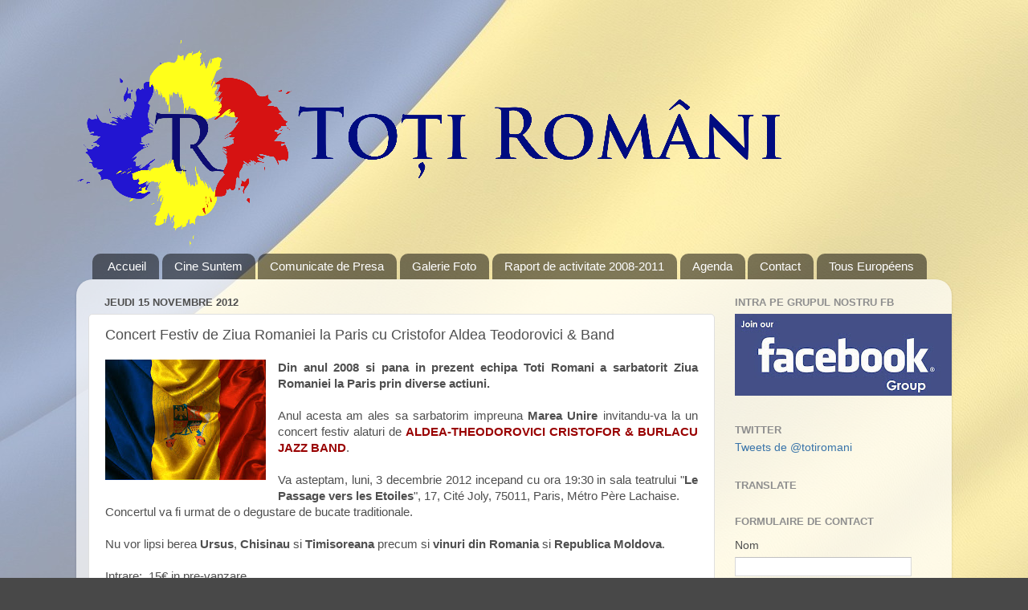

--- FILE ---
content_type: text/html; charset=UTF-8
request_url: http://www.totiromani.org/2012/11/concert-festiv-de-ziua-romaniei-la-paris.html
body_size: 16931
content:
<!DOCTYPE html>
<html class='v2' dir='ltr' xmlns='http://www.w3.org/1999/xhtml' xmlns:b='http://www.google.com/2005/gml/b' xmlns:data='http://www.google.com/2005/gml/data' xmlns:expr='http://www.google.com/2005/gml/expr'>
<head>
<link href='https://www.blogger.com/static/v1/widgets/335934321-css_bundle_v2.css' rel='stylesheet' type='text/css'/>
<!-- Place this tag in your head or just before your close body tag. -->
<script src='https://apis.google.com/js/plusone.js' type='text/javascript'></script>
<meta content='width=1100' name='viewport'/>
<meta content='text/html; charset=UTF-8' http-equiv='Content-Type'/>
<meta content='blogger' name='generator'/>
<link href='http://www.totiromani.org/favicon.ico' rel='icon' type='image/x-icon'/>
<link href='http://www.totiromani.org/2012/11/concert-festiv-de-ziua-romaniei-la-paris.html' rel='canonical'/>
<link rel="alternate" type="application/atom+xml" title="Asociația TOȚI ROMÂNI - Atom" href="http://www.totiromani.org/feeds/posts/default" />
<link rel="alternate" type="application/rss+xml" title="Asociația TOȚI ROMÂNI - RSS" href="http://www.totiromani.org/feeds/posts/default?alt=rss" />
<link rel="service.post" type="application/atom+xml" title="Asociația TOȚI ROMÂNI - Atom" href="https://www.blogger.com/feeds/1554104220711976419/posts/default" />

<link rel="alternate" type="application/atom+xml" title="Asociația TOȚI ROMÂNI - Atom" href="http://www.totiromani.org/feeds/5852851970008262210/comments/default" />
<!--Can't find substitution for tag [blog.ieCssRetrofitLinks]-->
<link href='https://blogger.googleusercontent.com/img/b/R29vZ2xl/AVvXsEjU5mZzCCSi7GqTWgRjru8nw8KGycPtbMQfe3M3JzTCnT9ACOag5cMGNpRV6fUjM5pu1Pz3bY-yUsCA_F6woCr2FVbUtWZj-k8-CXwwY5wVhWJVPWPZuikfuwgamTQzjufA47_TK0mySUrN/s200/Romania_Flag_by_korn3l.jpg' rel='image_src'/>
<meta content='http://www.totiromani.org/2012/11/concert-festiv-de-ziua-romaniei-la-paris.html' property='og:url'/>
<meta content='Concert Festiv de Ziua Romaniei la Paris cu Cristofor Aldea Teodorovici &amp; Band' property='og:title'/>
<meta content='    Din anul 2008 si pana in prezent echipa Toti Romani a sarbatorit Ziua Romaniei la Paris prin diverse actiuni.     Anul acesta am ales sa...' property='og:description'/>
<meta content='https://blogger.googleusercontent.com/img/b/R29vZ2xl/AVvXsEjU5mZzCCSi7GqTWgRjru8nw8KGycPtbMQfe3M3JzTCnT9ACOag5cMGNpRV6fUjM5pu1Pz3bY-yUsCA_F6woCr2FVbUtWZj-k8-CXwwY5wVhWJVPWPZuikfuwgamTQzjufA47_TK0mySUrN/w1200-h630-p-k-no-nu/Romania_Flag_by_korn3l.jpg' property='og:image'/>
<title>Asociația TOȚI ROMÂNI: Concert Festiv de Ziua Romaniei la Paris cu Cristofor Aldea Teodorovici & Band</title>
<style id='page-skin-1' type='text/css'><!--
/*-----------------------------------------------
Blogger Template Style
Name:     Picture Window
Designer: Blogger
URL:      www.blogger.com
----------------------------------------------- */
/* Content
----------------------------------------------- */
body {
font: normal normal 15px Arial, Tahoma, Helvetica, FreeSans, sans-serif;
color: #4f4f4f;
background: #484848 url(http://1.bp.blogspot.com/-FpProjaF6DY/UUet42JwBuI/AAAAAAAAIXI/_p_sr-ATg4o/s0/back.jpg) repeat fixed top left;
}
html body .region-inner {
min-width: 0;
max-width: 100%;
width: auto;
}
.content-outer {
font-size: 90%;
}
a:link {
text-decoration:none;
color: #3873a9;
}
a:visited {
text-decoration:none;
color: #6da0ce;
}
a:hover {
text-decoration:underline;
color: #3db3ff;
}
.content-outer {
background: transparent none repeat scroll top left;
-moz-border-radius: 0;
-webkit-border-radius: 0;
-goog-ms-border-radius: 0;
border-radius: 0;
-moz-box-shadow: 0 0 0 rgba(0, 0, 0, .15);
-webkit-box-shadow: 0 0 0 rgba(0, 0, 0, .15);
-goog-ms-box-shadow: 0 0 0 rgba(0, 0, 0, .15);
box-shadow: 0 0 0 rgba(0, 0, 0, .15);
margin: 20px auto;
}
.content-inner {
padding: 0;
}
/* Header
----------------------------------------------- */
.header-outer {
background: transparent none repeat-x scroll top left;
_background-image: none;
color: #ffffff;
-moz-border-radius: 0;
-webkit-border-radius: 0;
-goog-ms-border-radius: 0;
border-radius: 0;
}
.Header img, .Header #header-inner {
-moz-border-radius: 0;
-webkit-border-radius: 0;
-goog-ms-border-radius: 0;
border-radius: 0;
}
.header-inner .Header .titlewrapper,
.header-inner .Header .descriptionwrapper {
padding-left: 0;
padding-right: 0;
}
.Header h1 {
font: normal normal 36px Arial, Tahoma, Helvetica, FreeSans, sans-serif;
text-shadow: 1px 1px 3px rgba(0, 0, 0, 0.3);
}
.Header h1 a {
color: #ffffff;
}
.Header .description {
font-size: 130%;
}
/* Tabs
----------------------------------------------- */
.tabs-inner {
margin: .5em 20px 0;
padding: 0;
}
.tabs-inner .section {
margin: 0;
}
.tabs-inner .widget ul {
padding: 0;
background: transparent none repeat scroll bottom;
-moz-border-radius: 0;
-webkit-border-radius: 0;
-goog-ms-border-radius: 0;
border-radius: 0;
}
.tabs-inner .widget li {
border: none;
}
.tabs-inner .widget li a {
display: inline-block;
padding: .5em 1em;
margin-right: .25em;
color: #ffffff;
font: normal normal 15px Arial, Tahoma, Helvetica, FreeSans, sans-serif;
-moz-border-radius: 10px 10px 0 0;
-webkit-border-top-left-radius: 10px;
-webkit-border-top-right-radius: 10px;
-goog-ms-border-radius: 10px 10px 0 0;
border-radius: 10px 10px 0 0;
background: transparent url(//www.blogblog.com/1kt/transparent/black50.png) repeat scroll top left;
border-right: 1px solid transparent;
}
.tabs-inner .widget li:first-child a {
padding-left: 1.25em;
-moz-border-radius-topleft: 10px;
-moz-border-radius-bottomleft: 0;
-webkit-border-top-left-radius: 10px;
-webkit-border-bottom-left-radius: 0;
-goog-ms-border-top-left-radius: 10px;
-goog-ms-border-bottom-left-radius: 0;
border-top-left-radius: 10px;
border-bottom-left-radius: 0;
}
.tabs-inner .widget li.selected a,
.tabs-inner .widget li a:hover {
position: relative;
z-index: 1;
background: transparent url(//www.blogblog.com/1kt/transparent/white80.png) repeat scroll bottom;
color: #336699;
-moz-box-shadow: 0 0 3px rgba(0, 0, 0, .15);
-webkit-box-shadow: 0 0 3px rgba(0, 0, 0, .15);
-goog-ms-box-shadow: 0 0 3px rgba(0, 0, 0, .15);
box-shadow: 0 0 3px rgba(0, 0, 0, .15);
}
/* Headings
----------------------------------------------- */
h2 {
font: bold normal 13px Arial, Tahoma, Helvetica, FreeSans, sans-serif;
text-transform: uppercase;
color: #8e8e8e;
margin: .5em 0;
}
/* Main
----------------------------------------------- */
.main-outer {
background: transparent url(//www.blogblog.com/1kt/transparent/white80.png) repeat scroll top left;
-moz-border-radius: 20px 20px 0 0;
-webkit-border-top-left-radius: 20px;
-webkit-border-top-right-radius: 20px;
-webkit-border-bottom-left-radius: 0;
-webkit-border-bottom-right-radius: 0;
-goog-ms-border-radius: 20px 20px 0 0;
border-radius: 20px 20px 0 0;
-moz-box-shadow: 0 1px 3px rgba(0, 0, 0, .15);
-webkit-box-shadow: 0 1px 3px rgba(0, 0, 0, .15);
-goog-ms-box-shadow: 0 1px 3px rgba(0, 0, 0, .15);
box-shadow: 0 1px 3px rgba(0, 0, 0, .15);
}
.main-inner {
padding: 15px 20px 20px;
}
.main-inner .column-center-inner {
padding: 0 0;
}
.main-inner .column-left-inner {
padding-left: 0;
}
.main-inner .column-right-inner {
padding-right: 0;
}
/* Posts
----------------------------------------------- */
h3.post-title {
margin: 0;
font: normal normal 18px Arial, Tahoma, Helvetica, FreeSans, sans-serif;
}
.comments h4 {
margin: 1em 0 0;
font: normal normal 18px Arial, Tahoma, Helvetica, FreeSans, sans-serif;
}
.date-header span {
color: #4f4f4f;
}
.post-outer {
background-color: #ffffff;
border: solid 1px #dfdfdf;
-moz-border-radius: 5px;
-webkit-border-radius: 5px;
border-radius: 5px;
-goog-ms-border-radius: 5px;
padding: 15px 20px;
margin: 0 -20px 20px;
}
.post-body {
line-height: 1.4;
font-size: 110%;
position: relative;
}
.post-header {
margin: 0 0 1.5em;
color: #9e9e9e;
line-height: 1.6;
}
.post-footer {
margin: .5em 0 0;
color: #9e9e9e;
line-height: 1.6;
}
#blog-pager {
font-size: 140%
}
#comments .comment-author {
padding-top: 1.5em;
border-top: dashed 1px #ccc;
border-top: dashed 1px rgba(128, 128, 128, .5);
background-position: 0 1.5em;
}
#comments .comment-author:first-child {
padding-top: 0;
border-top: none;
}
.avatar-image-container {
margin: .2em 0 0;
}
/* Comments
----------------------------------------------- */
.comments .comments-content .icon.blog-author {
background-repeat: no-repeat;
background-image: url([data-uri]);
}
.comments .comments-content .loadmore a {
border-top: 1px solid #3db3ff;
border-bottom: 1px solid #3db3ff;
}
.comments .continue {
border-top: 2px solid #3db3ff;
}
/* Widgets
----------------------------------------------- */
.widget ul, .widget #ArchiveList ul.flat {
padding: 0;
list-style: none;
}
.widget ul li, .widget #ArchiveList ul.flat li {
border-top: dashed 1px #ccc;
border-top: dashed 1px rgba(128, 128, 128, .5);
}
.widget ul li:first-child, .widget #ArchiveList ul.flat li:first-child {
border-top: none;
}
.widget .post-body ul {
list-style: disc;
}
.widget .post-body ul li {
border: none;
}
/* Footer
----------------------------------------------- */
.footer-outer {
color:#cecece;
background: transparent url(//www.blogblog.com/1kt/transparent/black50.png) repeat scroll top left;
-moz-border-radius: 0 0 20px 20px;
-webkit-border-top-left-radius: 0;
-webkit-border-top-right-radius: 0;
-webkit-border-bottom-left-radius: 20px;
-webkit-border-bottom-right-radius: 20px;
-goog-ms-border-radius: 0 0 20px 20px;
border-radius: 0 0 20px 20px;
-moz-box-shadow: 0 1px 3px rgba(0, 0, 0, .15);
-webkit-box-shadow: 0 1px 3px rgba(0, 0, 0, .15);
-goog-ms-box-shadow: 0 1px 3px rgba(0, 0, 0, .15);
box-shadow: 0 1px 3px rgba(0, 0, 0, .15);
}
.footer-inner {
padding: 10px 20px 20px;
}
.footer-outer a {
color: #9ed0ee;
}
.footer-outer a:visited {
color: #7db1ee;
}
.footer-outer a:hover {
color: #3db3ff;
}
.footer-outer .widget h2 {
color: #aeaeae;
}
/* Mobile
----------------------------------------------- */
html body.mobile {
height: auto;
}
html body.mobile {
min-height: 480px;
background-size: 100% auto;
}
.mobile .body-fauxcolumn-outer {
background: transparent none repeat scroll top left;
}
html .mobile .mobile-date-outer, html .mobile .blog-pager {
border-bottom: none;
background: transparent url(//www.blogblog.com/1kt/transparent/white80.png) repeat scroll top left;
margin-bottom: 10px;
}
.mobile .date-outer {
background: transparent url(//www.blogblog.com/1kt/transparent/white80.png) repeat scroll top left;
}
.mobile .header-outer, .mobile .main-outer,
.mobile .post-outer, .mobile .footer-outer {
-moz-border-radius: 0;
-webkit-border-radius: 0;
-goog-ms-border-radius: 0;
border-radius: 0;
}
.mobile .content-outer,
.mobile .main-outer,
.mobile .post-outer {
background: inherit;
border: none;
}
.mobile .content-outer {
font-size: 100%;
}
.mobile-link-button {
background-color: #3873a9;
}
.mobile-link-button a:link, .mobile-link-button a:visited {
color: #ffffff;
}
.mobile-index-contents {
color: #4f4f4f;
}
.mobile .tabs-inner .PageList .widget-content {
background: transparent url(//www.blogblog.com/1kt/transparent/white80.png) repeat scroll bottom;
color: #336699;
}
.mobile .tabs-inner .PageList .widget-content .pagelist-arrow {
border-left: 1px solid transparent;
}

--></style>
<style id='template-skin-1' type='text/css'><!--
body {
min-width: 1090px;
}
.content-outer, .content-fauxcolumn-outer, .region-inner {
min-width: 1090px;
max-width: 1090px;
_width: 1090px;
}
.main-inner .columns {
padding-left: 0px;
padding-right: 280px;
}
.main-inner .fauxcolumn-center-outer {
left: 0px;
right: 280px;
/* IE6 does not respect left and right together */
_width: expression(this.parentNode.offsetWidth -
parseInt("0px") -
parseInt("280px") + 'px');
}
.main-inner .fauxcolumn-left-outer {
width: 0px;
}
.main-inner .fauxcolumn-right-outer {
width: 280px;
}
.main-inner .column-left-outer {
width: 0px;
right: 100%;
margin-left: -0px;
}
.main-inner .column-right-outer {
width: 280px;
margin-right: -280px;
}
#layout {
min-width: 0;
}
#layout .content-outer {
min-width: 0;
width: 800px;
}
#layout .region-inner {
min-width: 0;
width: auto;
}
--></style>
<link href='https://www.blogger.com/dyn-css/authorization.css?targetBlogID=1554104220711976419&amp;zx=7a395e68-0fdc-4a99-8101-736cefef6441' media='none' onload='if(media!=&#39;all&#39;)media=&#39;all&#39;' rel='stylesheet'/><noscript><link href='https://www.blogger.com/dyn-css/authorization.css?targetBlogID=1554104220711976419&amp;zx=7a395e68-0fdc-4a99-8101-736cefef6441' rel='stylesheet'/></noscript>
<meta name='google-adsense-platform-account' content='ca-host-pub-1556223355139109'/>
<meta name='google-adsense-platform-domain' content='blogspot.com'/>

</head>
<body class='loading variant-open'>
<div class='navbar no-items section' id='navbar'>
</div>
<div class='body-fauxcolumns'>
<div class='fauxcolumn-outer body-fauxcolumn-outer'>
<div class='cap-top'>
<div class='cap-left'></div>
<div class='cap-right'></div>
</div>
<div class='fauxborder-left'>
<div class='fauxborder-right'></div>
<div class='fauxcolumn-inner'>
</div>
</div>
<div class='cap-bottom'>
<div class='cap-left'></div>
<div class='cap-right'></div>
</div>
</div>
</div>
<div class='content'>
<div class='content-fauxcolumns'>
<div class='fauxcolumn-outer content-fauxcolumn-outer'>
<div class='cap-top'>
<div class='cap-left'></div>
<div class='cap-right'></div>
</div>
<div class='fauxborder-left'>
<div class='fauxborder-right'></div>
<div class='fauxcolumn-inner'>
</div>
</div>
<div class='cap-bottom'>
<div class='cap-left'></div>
<div class='cap-right'></div>
</div>
</div>
</div>
<div class='content-outer'>
<div class='content-cap-top cap-top'>
<div class='cap-left'></div>
<div class='cap-right'></div>
</div>
<div class='fauxborder-left content-fauxborder-left'>
<div class='fauxborder-right content-fauxborder-right'></div>
<div class='content-inner'>
<header>
<div class='header-outer'>
<div class='header-cap-top cap-top'>
<div class='cap-left'></div>
<div class='cap-right'></div>
</div>
<div class='fauxborder-left header-fauxborder-left'>
<div class='fauxborder-right header-fauxborder-right'></div>
<div class='region-inner header-inner'>
<div class='header section' id='header'><div class='widget Header' data-version='1' id='Header1'>
<div id='header-inner'>
<a href='http://www.totiromani.org/' style='display: block'>
<img alt='Asociația TOȚI ROMÂNI' height='259px; ' id='Header1_headerimg' src='https://blogger.googleusercontent.com/img/b/R29vZ2xl/AVvXsEg044Ox3sicj5j8kHaqnAzPkEOBH3iqrEjAPq9_kdbln74zvXQDWxs1Xlh-1UliHETNgMLqkTplNRurg3NfJnKyAFHFJGlskxePgMTb-P9F_IvZW5plb3x7vZBnwBDbTZp8oCjFVkKMo-M/s1600/tr_orizontal.png' style='display: block' width='878px; '/>
</a>
</div>
</div></div>
</div>
</div>
<div class='header-cap-bottom cap-bottom'>
<div class='cap-left'></div>
<div class='cap-right'></div>
</div>
</div>
</header>
<div class='tabs-outer'>
<div class='tabs-cap-top cap-top'>
<div class='cap-left'></div>
<div class='cap-right'></div>
</div>
<div class='fauxborder-left tabs-fauxborder-left'>
<div class='fauxborder-right tabs-fauxborder-right'></div>
<div class='region-inner tabs-inner'>
<div class='tabs section' id='crosscol'><div class='widget PageList' data-version='1' id='PageList1'>
<h2>Pages</h2>
<div class='widget-content'>
<ul>
<li>
<a href='http://www.totiromani.org/'>Accueil</a>
</li>
<li>
<a href='http://www.totiromani.org/p/cine-suntem.html'>Cine Suntem</a>
</li>
<li>
<a href='http://www.totiromani.org/p/comunicate-de-presa.html'>Comunicate de Presa</a>
</li>
<li>
<a href='http://www.totiromani.org/p/galerie-foto.html'>Galerie Foto</a>
</li>
<li>
<a href='https://docs.google.com/document/pub?id=1CnhZAEhrtehqM4lApgHAm29fPb9TnTILHYXrTJfItHY'>Raport de activitate 2008-2011</a>
</li>
<li>
<a href='http://www.totiromani.org/p/agenda.html'>Agenda</a>
</li>
<li>
<a href='http://www.totiromani.org/p/contact.html'>Contact</a>
</li>
<li>
<a href='http://www.totiromani.org/p/tous-europeens.html'>Tous Européens</a>
</li>
</ul>
<div class='clear'></div>
</div>
</div></div>
<div class='tabs no-items section' id='crosscol-overflow'></div>
</div>
</div>
<div class='tabs-cap-bottom cap-bottom'>
<div class='cap-left'></div>
<div class='cap-right'></div>
</div>
</div>
<div class='main-outer'>
<div class='main-cap-top cap-top'>
<div class='cap-left'></div>
<div class='cap-right'></div>
</div>
<div class='fauxborder-left main-fauxborder-left'>
<div class='fauxborder-right main-fauxborder-right'></div>
<div class='region-inner main-inner'>
<div class='columns fauxcolumns'>
<div class='fauxcolumn-outer fauxcolumn-center-outer'>
<div class='cap-top'>
<div class='cap-left'></div>
<div class='cap-right'></div>
</div>
<div class='fauxborder-left'>
<div class='fauxborder-right'></div>
<div class='fauxcolumn-inner'>
</div>
</div>
<div class='cap-bottom'>
<div class='cap-left'></div>
<div class='cap-right'></div>
</div>
</div>
<div class='fauxcolumn-outer fauxcolumn-left-outer'>
<div class='cap-top'>
<div class='cap-left'></div>
<div class='cap-right'></div>
</div>
<div class='fauxborder-left'>
<div class='fauxborder-right'></div>
<div class='fauxcolumn-inner'>
</div>
</div>
<div class='cap-bottom'>
<div class='cap-left'></div>
<div class='cap-right'></div>
</div>
</div>
<div class='fauxcolumn-outer fauxcolumn-right-outer'>
<div class='cap-top'>
<div class='cap-left'></div>
<div class='cap-right'></div>
</div>
<div class='fauxborder-left'>
<div class='fauxborder-right'></div>
<div class='fauxcolumn-inner'>
</div>
</div>
<div class='cap-bottom'>
<div class='cap-left'></div>
<div class='cap-right'></div>
</div>
</div>
<!-- corrects IE6 width calculation -->
<div class='columns-inner'>
<div class='column-center-outer'>
<div class='column-center-inner'>
<div class='main section' id='main'><div class='widget Blog' data-version='1' id='Blog1'>
<div class='blog-posts hfeed'>

          <div class="date-outer">
        
<h2 class='date-header'><span>jeudi 15 novembre 2012</span></h2>

          <div class="date-posts">
        
<div class='post-outer'>
<div class='post hentry' itemprop='blogPost' itemscope='itemscope' itemtype='http://schema.org/BlogPosting'>
<meta content='https://blogger.googleusercontent.com/img/b/R29vZ2xl/AVvXsEjU5mZzCCSi7GqTWgRjru8nw8KGycPtbMQfe3M3JzTCnT9ACOag5cMGNpRV6fUjM5pu1Pz3bY-yUsCA_F6woCr2FVbUtWZj-k8-CXwwY5wVhWJVPWPZuikfuwgamTQzjufA47_TK0mySUrN/s200/Romania_Flag_by_korn3l.jpg' itemprop='image_url'/>
<meta content='1554104220711976419' itemprop='blogId'/>
<meta content='5852851970008262210' itemprop='postId'/>
<a name='5852851970008262210'></a>
<h3 class='post-title entry-title' itemprop='name'>
Concert Festiv de Ziua Romaniei la Paris cu Cristofor Aldea Teodorovici & Band
</h3>
<div class='post-header'>
<div class='post-header-line-1'></div>
</div>
<div class='post-body entry-content' id='post-body-5852851970008262210' itemprop='description articleBody'>
<div dir="ltr" style="text-align: left;" trbidi="on">
<div class="separator" style="clear: both; text-align: center;">
<a href="https://blogger.googleusercontent.com/img/b/R29vZ2xl/AVvXsEjU5mZzCCSi7GqTWgRjru8nw8KGycPtbMQfe3M3JzTCnT9ACOag5cMGNpRV6fUjM5pu1Pz3bY-yUsCA_F6woCr2FVbUtWZj-k8-CXwwY5wVhWJVPWPZuikfuwgamTQzjufA47_TK0mySUrN/s1600/Romania_Flag_by_korn3l.jpg" imageanchor="1" style="clear: left; float: left; margin-bottom: 1em; margin-right: 1em;"><img border="0" height="150" src="https://blogger.googleusercontent.com/img/b/R29vZ2xl/AVvXsEjU5mZzCCSi7GqTWgRjru8nw8KGycPtbMQfe3M3JzTCnT9ACOag5cMGNpRV6fUjM5pu1Pz3bY-yUsCA_F6woCr2FVbUtWZj-k8-CXwwY5wVhWJVPWPZuikfuwgamTQzjufA47_TK0mySUrN/s200/Romania_Flag_by_korn3l.jpg" width="200" /></a></div>
<div style="text-align: justify;">
<b>Din anul 2008 si pana in prezent echipa Toti Romani a sarbatorit Ziua Romaniei la Paris prin diverse actiuni.</b></div>
<div style="text-align: justify;">
<br /></div>
<div style="text-align: justify;">
Anul acesta am ales sa sarbatorim impreuna <b>Marea Unire</b> invitandu-va la un concert festiv alaturi de <b><a href="http://youtu.be/U0nB02OyGK0" target="_blank"><span style="color: #990000;">ALDEA-THEODOROVICI CRISTOFOR &amp; BURLACU JAZZ BAND</span></a></b>.<br />
<br />
Va asteptam, luni, 3 decembrie 2012 incepand cu ora 19:30 in sala&nbsp;teatrului "<b>Le Passage vers les Etoiles</b>", 17, Cité Joly, 75011, Paris, Métro&nbsp;Père Lachaise.</div>
<div style="text-align: justify;">
Concertul va fi urmat de o degustare de bucate traditionale.</div>
<div style="text-align: justify;">
<br /></div>
<div style="text-align: justify;">
Nu vor lipsi berea&nbsp;<b>Ursus</b>, <b>Chisinau</b> si <b>Timisoreana</b> precum si <b>vinuri din Romania </b>si<b> Republica Moldova</b>.</div>
<div>
<br /></div>
<div>
Intrare: &nbsp;15&#8364; in pre-vanzare</div>
<div>
&nbsp; &nbsp; &nbsp; &nbsp; &nbsp; &nbsp; &nbsp;20&#8364; pe loc</div>
<div>
<i><br /></i></div>
<div>
<i><span style="color: #cc0000;"><u><b>Informatii suplimentare si rezervari:</b></u></span></i></div>
<div>
<i><span style="color: #cc0000;"><u><b><br /></b></u></span></i></div>
<div>
<i><span style="color: #cc0000;"><b><u>Telefon:</u></b></span></i></div>
<div>
<ul>
<li><i><b><span style="color: #cc0000;">06.72.90.90.12 - Violeta</span></b></i></li>
<li><i><b><span style="color: #cc0000;">06.60.76.43.59 - Mihai</span></b></i></li>
</ul>
<span style="color: #cc0000;"><b><i><u>E-mail:</u></i></b></span></div>
<div>
<ul>
<li><span style="color: #cc0000;"><b><i><b style="color: black;"><span style="color: #cc0000;">totiromani@gmail.com</span></b></i></b></span></li>
</ul>
<div>
<span style="color: #cc0000;"><b><i><u>Parteneri:</u></i></b></span><br />
<br />
<ul>
<li><span style="color: #cc0000;"><b><i>Situl de anunturi online&nbsp;<a href="http://franta.md/">Franta.MD</a></i></b></span></li>
<li><span style="color: #cc0000;"><b><i>Magazinul <a href="http://moldovamarket.fr/" target="_blank">Moldova Market</a></i></b></span></li>
<li><span style="color: #cc0000;"><b><i>Restaurantul "<a href="https://plus.google.com/112405501765166035281" target="_blank">La Ferme de Malicorne</a>" </i></b></span></li>
</ul>
<br />
<span style="color: #cc0000;"><b><i><u>Parteneri asociativi:</u></i></b></span></div>
<div>
<ul>
<li><span style="color: #cc0000;"><b><i><a href="http://connexions-moldavie.eu/" target="_blank">Connexions Moldavie</a></i></b></span></li>
<li><span style="color: #cc0000;"><b><b><i><a href="http://www.lsrs.ro/" target="_blank">Liga Studentilor Romani din Strainatate</a>&nbsp;</i></b></b></span></li>
<li><span style="color: #cc0000;"><b><i><a href="http://www.jeunesmoldavesenfrance.com/" target="_blank">Jeunes Moldaves Paris</a></i></b></span></li>
<li><span style="color: #cc0000;"><b><a href="http://atelierdesames.com/" target="_blank"><i>Atelier des âmes</i></a></b></span></li>
<li><span style="color: #cc0000;"><b><i>A.D.E.R.F.</i></b></span></li>
</ul>
<span style="background-color: white; color: #333333; font-family: Arial, Tahoma, Helvetica, FreeSans, sans-serif; font-size: 15px; line-height: 20px;">NB:</span><br />
<div style="background-color: white; color: #333333; font-family: Arial, Tahoma, Helvetica, FreeSans, sans-serif; line-height: 20px;">
<span style="font-size: x-small;">*Acest eveniment este un eveniment asociativ non-profit si non-electoral organizat in baza de voluntariat de catre Asociatia&nbsp;<b>Toti Romani.</b></span></div>
<ul>
</ul>
</div>
<div>
Alaturat puteti vedea cateva fotografii de la petrecerea de Ziua Romaniei de anul trecut 2011.</div>
</div>
<div>
<div style="text-align: center;">
<br /></div>
</div>
<div>
<div style="text-align: center;">
<br /></div>
</div>
<div style="text-align: center;">
<embed flashvars="host=picasaweb.google.com&amp;hl=ro&amp;feat=flashalbum&amp;RGB=0x000000&amp;feed=https%3A%2F%2Fpicasaweb.google.com%2Fdata%2Ffeed%2Fapi%2Fuser%2F110763231657264093354%2Falbumid%2F5683319032593906609%3Falt%3Drss%26kind%3Dphoto%26hl%3Dro" height="400" pluginspage="http://www.macromedia.com/go/getflashplayer" src="https://picasaweb.google.com/s/c/bin/slideshow.swf" type="application/x-shockwave-flash" width="600"></embed>

<br />
<div>
<div style="text-align: center;">
<br /></div>
<b>sau
</b>
<br />
<div>
<div style="text-align: center;">
<br /></div>
<embed flashvars="host=picasaweb.google.com&amp;hl=ro&amp;feat=flashalbum&amp;RGB=0x000000&amp;feed=https%3A%2F%2Fpicasaweb.google.com%2Fdata%2Ffeed%2Fapi%2Fuser%2F110763231657264093354%2Falbumid%2F5681866045505340673%3Falt%3Drss%26kind%3Dphoto%26hl%3Dro" height="400" pluginspage="http://www.macromedia.com/go/getflashplayer" src="https://picasaweb.google.com/s/c/bin/slideshow.swf" type="application/x-shockwave-flash" width="600"></embed></div>
</div>
</div>
<br /></div>
<div style='clear: both;'></div>
</div>
<div class='post-footer'>
<div class='post-footer-line post-footer-line-1'><span class='post-author vcard'>
Publié par
<span class='fn' itemprop='author' itemscope='itemscope' itemtype='http://schema.org/Person'>
<span itemprop='name'>Valentin Mazarescu</span>
</span>
</span>
<span class='post-timestamp'>
à
<meta content='http://www.totiromani.org/2012/11/concert-festiv-de-ziua-romaniei-la-paris.html' itemprop='url'/>
<a class='timestamp-link' href='http://www.totiromani.org/2012/11/concert-festiv-de-ziua-romaniei-la-paris.html' rel='bookmark' title='permanent link'><abbr class='published' itemprop='datePublished' title='2012-11-15T17:59:00-08:00'>17:59</abbr></a>
</span>
<span class='post-comment-link'>
</span>
<span class='post-icons'>
<span class='item-control blog-admin pid-1065102195'>
<a href='https://www.blogger.com/post-edit.g?blogID=1554104220711976419&postID=5852851970008262210&from=pencil' title='Modifier l&#39;article'>
<img alt='' class='icon-action' height='18' src='https://resources.blogblog.com/img/icon18_edit_allbkg.gif' width='18'/>
</a>
</span>
</span>
<div class='post-share-buttons goog-inline-block'>
<a class='goog-inline-block share-button sb-email' href='https://www.blogger.com/share-post.g?blogID=1554104220711976419&postID=5852851970008262210&target=email' target='_blank' title='Envoyer par e-mail'><span class='share-button-link-text'>Envoyer par e-mail</span></a><a class='goog-inline-block share-button sb-blog' href='https://www.blogger.com/share-post.g?blogID=1554104220711976419&postID=5852851970008262210&target=blog' onclick='window.open(this.href, "_blank", "height=270,width=475"); return false;' target='_blank' title='BlogThis!'><span class='share-button-link-text'>BlogThis!</span></a><a class='goog-inline-block share-button sb-twitter' href='https://www.blogger.com/share-post.g?blogID=1554104220711976419&postID=5852851970008262210&target=twitter' target='_blank' title='Partager sur X'><span class='share-button-link-text'>Partager sur X</span></a><a class='goog-inline-block share-button sb-facebook' href='https://www.blogger.com/share-post.g?blogID=1554104220711976419&postID=5852851970008262210&target=facebook' onclick='window.open(this.href, "_blank", "height=430,width=640"); return false;' target='_blank' title='Partager sur Facebook'><span class='share-button-link-text'>Partager sur Facebook</span></a><a class='goog-inline-block share-button sb-pinterest' href='https://www.blogger.com/share-post.g?blogID=1554104220711976419&postID=5852851970008262210&target=pinterest' target='_blank' title='Partager sur Pinterest'><span class='share-button-link-text'>Partager sur Pinterest</span></a>
</div>
</div>
<div class='post-footer-line post-footer-line-2'><span class='post-labels'>
Libellés :
<a href='http://www.totiromani.org/search/label/1%20Decembrie' rel='tag'>1 Decembrie</a>,
<a href='http://www.totiromani.org/search/label/2012' rel='tag'>2012</a>,
<a href='http://www.totiromani.org/search/label/concert' rel='tag'>concert</a>,
<a href='http://www.totiromani.org/search/label/Cristofor%20Aldea-Teodorovici' rel='tag'>Cristofor Aldea-Teodorovici</a>,
<a href='http://www.totiromani.org/search/label/eveniment' rel='tag'>eveniment</a>,
<a href='http://www.totiromani.org/search/label/jazz' rel='tag'>jazz</a>,
<a href='http://www.totiromani.org/search/label/Jazz%20Band' rel='tag'>Jazz Band</a>,
<a href='http://www.totiromani.org/search/label/Paris' rel='tag'>Paris</a>,
<a href='http://www.totiromani.org/search/label/THEODORO%20CRISTOFOR' rel='tag'>THEODORO CRISTOFOR</a>,
<a href='http://www.totiromani.org/search/label/toti%20romani' rel='tag'>toti romani</a>,
<a href='http://www.totiromani.org/search/label/Ziua%20Romaniei' rel='tag'>Ziua Romaniei</a>
</span>
</div>
<div class='post-footer-line post-footer-line-3'></div>
</div>
</div>
<div class='comments' id='comments'>
<a name='comments'></a>
<h4>Aucun commentaire:</h4>
<div id='Blog1_comments-block-wrapper'>
<dl class='avatar-comment-indent' id='comments-block'>
</dl>
</div>
<p class='comment-footer'>
<div class='comment-form'>
<a name='comment-form'></a>
<h4 id='comment-post-message'>Enregistrer un commentaire</h4>
<p>
</p>
<a href='https://www.blogger.com/comment/frame/1554104220711976419?po=5852851970008262210&hl=fr&saa=85391&origin=http://www.totiromani.org' id='comment-editor-src'></a>
<iframe allowtransparency='true' class='blogger-iframe-colorize blogger-comment-from-post' frameborder='0' height='410px' id='comment-editor' name='comment-editor' src='' width='100%'></iframe>
<script src='https://www.blogger.com/static/v1/jsbin/2830521187-comment_from_post_iframe.js' type='text/javascript'></script>
<script type='text/javascript'>
      BLOG_CMT_createIframe('https://www.blogger.com/rpc_relay.html');
    </script>
</div>
</p>
</div>
</div>

        </div></div>
      
</div>
<div class='blog-pager' id='blog-pager'>
<span id='blog-pager-newer-link'>
<a class='blog-pager-newer-link' href='http://www.totiromani.org/2012/12/la-multi-ani-romania.html' id='Blog1_blog-pager-newer-link' title='Article plus récent'>Article plus récent</a>
</span>
<span id='blog-pager-older-link'>
<a class='blog-pager-older-link' href='http://www.totiromani.org/2012/10/dracula-party-la-paris.html' id='Blog1_blog-pager-older-link' title='Article plus ancien'>Article plus ancien</a>
</span>
<a class='home-link' href='http://www.totiromani.org/'>Accueil</a>
</div>
<div class='clear'></div>
<div class='post-feeds'>
<div class='feed-links'>
Inscription à :
<a class='feed-link' href='http://www.totiromani.org/feeds/5852851970008262210/comments/default' target='_blank' type='application/atom+xml'>Publier les commentaires (Atom)</a>
</div>
</div>
</div></div>
</div>
</div>
<div class='column-left-outer'>
<div class='column-left-inner'>
<aside>
</aside>
</div>
</div>
<div class='column-right-outer'>
<div class='column-right-inner'>
<aside>
<div class='sidebar section' id='sidebar-right-1'><div class='widget Image' data-version='1' id='Image1'>
<h2>Intra pe grupul nostru FB</h2>
<div class='widget-content'>
<a href='https://www.facebook.com/groups/romaniidinfranta/'>
<img alt='Intra pe grupul nostru FB' height='102' id='Image1_img' src='https://blogger.googleusercontent.com/img/b/R29vZ2xl/AVvXsEh_LJjM-RDT2ap0Y8sLABDLJgE4TBX19ng-90FfNaBlJx_IDBEHEjQpg2jmMfAOTpmFIDq7nU6uT6i7OsJ0JyVAuhWAgqu1hVqQV7kBvYwUG98u4JJHqAL0g1MTR28Zr3o8DTrlXTiQ-vKA/s270/facebook-group.jpg' width='270'/>
</a>
<br/>
</div>
<div class='clear'></div>
</div><div class='widget HTML' data-version='1' id='HTML7'>
<h2 class='title'>Twitter</h2>
<div class='widget-content'>
<a class="twitter-timeline"  href="https://twitter.com/totiromani"  data-widget-id="400770255837859840">Tweets de @totiromani</a>
    <script>!function(d,s,id){var js,fjs=d.getElementsByTagName(s)[0],p=/^http:/.test(d.location)?'http':'https';if(!d.getElementById(id)){js=d.createElement(s);js.id=id;js.src=p+"://platform.twitter.com/widgets.js";fjs.parentNode.insertBefore(js,fjs);}}(document,"script","twitter-wjs");</script>
</div>
<div class='clear'></div>
</div><div class='widget Translate' data-version='1' id='Translate1'>
<h2 class='title'>Translate</h2>
<div id='google_translate_element'></div>
<script>
    function googleTranslateElementInit() {
      new google.translate.TranslateElement({
        pageLanguage: 'fr',
        autoDisplay: 'true',
        layout: google.translate.TranslateElement.InlineLayout.SIMPLE
      }, 'google_translate_element');
    }
  </script>
<script src='//translate.google.com/translate_a/element.js?cb=googleTranslateElementInit'></script>
<div class='clear'></div>
</div><div class='widget ContactForm' data-version='1' id='ContactForm1'>
<h2 class='title'>Formulaire de contact</h2>
<div class='contact-form-widget'>
<div class='form'>
<form name='contact-form'>
<p></p>
Nom
<br/>
<input class='contact-form-name' id='ContactForm1_contact-form-name' name='name' size='30' type='text' value=''/>
<p></p>
E-mail
<span style='font-weight: bolder;'>*</span>
<br/>
<input class='contact-form-email' id='ContactForm1_contact-form-email' name='email' size='30' type='text' value=''/>
<p></p>
Message
<span style='font-weight: bolder;'>*</span>
<br/>
<textarea class='contact-form-email-message' cols='25' id='ContactForm1_contact-form-email-message' name='email-message' rows='5'></textarea>
<p></p>
<input class='contact-form-button contact-form-button-submit' id='ContactForm1_contact-form-submit' type='button' value='Envoyer'/>
<p></p>
<div style='text-align: center; max-width: 222px; width: 100%'>
<p class='contact-form-error-message' id='ContactForm1_contact-form-error-message'></p>
<p class='contact-form-success-message' id='ContactForm1_contact-form-success-message'></p>
</div>
</form>
</div>
</div>
<div class='clear'></div>
</div><div class='widget HTML' data-version='1' id='HTML2'>
<h2 class='title'>Evenimentele asociatiei Toti Romani</h2>
<div class='widget-content'>
<iframe src="https://www.google.com/calendar/b/0/embed?showTitle=0&amp;showNav=0&amp;showTabs=0&amp;showCalendars=0&amp;mode=AGENDA&amp;height=400&amp;wkst=2&amp;bgcolor=%23FFFFFF&amp;src=totiromani%40gmail.com&amp;color=%23060D5E&amp;ctz=Europe%2FParis" style=" border-width:0 " width="250" height="400" frameborder="0" scrolling="no"></iframe>
</div>
<div class='clear'></div>
</div><div class='widget HTML' data-version='1' id='HTML4'>
<h2 class='title'>Ultimul album adaugat</h2>
<div class='widget-content'>
<embed flashvars="host=picasaweb.google.com&amp;hl=ro&amp;feat=flashalbum&amp;RGB=0x000000&amp;feed=https%3A%2F%2Fpicasaweb.google.com%2Fdata%2Ffeed%2Fapi%2Fuser%2F110763231657264093354%2Falbumid%2F5952560576709721489%3Falt%3Drss%26kind%3Dphoto%26hl%3Dro" height="160" pluginspage="http://www.macromedia.com/go/getflashplayer" src="https://picasaweb.google.com/s/c/bin/slideshow.swf" type="application/x-shockwave-flash" width="100%"></embed>
</div>
<div class='clear'></div>
</div><div class='widget Text' data-version='1' id='Text1'>
<h2 class='title'>Termeni si conditii generale de utilizare</h2>
<div class='widget-content'>
<div align="center"><b>TOATE INFORMATIILE CUPRINSE IN ACEST SITE TEXT/REPREZENTARI GRAFICE/FOTOGRAFII/AUDIO SUNT PROTEJATE DE COPYRIGHT SI APARTIN ASOCIATIEI "TOTI ROMANI - TOUS ROUMAINS" SI PARTENERILOR SAI.</b></div><div align="justify"><br/></div><div>1. Toate informatiile preluate de pe blogul totiromani.blogspot.org sunt preluate integral si cu indicarea sursei active www.totiromani.fr / www.totiromani.blogspot.com (link activ complet catre text si denumirea completa a asociatiei "Toti Romani").</div><div>2. Orice modificare, extragere din context nu este permisa decat cu acordul in scris al conducerii Asociatiei "Toti Romani".</div><div>3. Denaturarea textului preluat in scopuri calomnioase, injurioase, xenofobe, rasiste sau publicitare duce la urmarirea in justitie a institutiei/asociatiei/firmei/organismului.</div><div>4. Orice preluari si modificari in favoarea unor anumite doctrine politice sau cu scopul denaturarii voite a identitatii istorice si lingvistice a romanilor atrage dupa sine raspunderea civila sau penala.</div>
</div>
<div class='clear'></div>
</div><div class='widget BlogArchive' data-version='1' id='BlogArchive1'>
<h2>Archives du blog</h2>
<div class='widget-content'>
<div id='ArchiveList'>
<div id='BlogArchive1_ArchiveList'>
<ul class='hierarchy'>
<li class='archivedate collapsed'>
<a class='toggle' href='javascript:void(0)'>
<span class='zippy'>

        &#9658;&#160;
      
</span>
</a>
<a class='post-count-link' href='http://www.totiromani.org/2015/'>
2015
</a>
<span class='post-count' dir='ltr'>(1)</span>
<ul class='hierarchy'>
<li class='archivedate collapsed'>
<a class='toggle' href='javascript:void(0)'>
<span class='zippy'>

        &#9658;&#160;
      
</span>
</a>
<a class='post-count-link' href='http://www.totiromani.org/2015/04/'>
avril
</a>
<span class='post-count' dir='ltr'>(1)</span>
</li>
</ul>
</li>
</ul>
<ul class='hierarchy'>
<li class='archivedate collapsed'>
<a class='toggle' href='javascript:void(0)'>
<span class='zippy'>

        &#9658;&#160;
      
</span>
</a>
<a class='post-count-link' href='http://www.totiromani.org/2013/'>
2013
</a>
<span class='post-count' dir='ltr'>(13)</span>
<ul class='hierarchy'>
<li class='archivedate collapsed'>
<a class='toggle' href='javascript:void(0)'>
<span class='zippy'>

        &#9658;&#160;
      
</span>
</a>
<a class='post-count-link' href='http://www.totiromani.org/2013/12/'>
décembre
</a>
<span class='post-count' dir='ltr'>(3)</span>
</li>
</ul>
<ul class='hierarchy'>
<li class='archivedate collapsed'>
<a class='toggle' href='javascript:void(0)'>
<span class='zippy'>

        &#9658;&#160;
      
</span>
</a>
<a class='post-count-link' href='http://www.totiromani.org/2013/11/'>
novembre
</a>
<span class='post-count' dir='ltr'>(1)</span>
</li>
</ul>
<ul class='hierarchy'>
<li class='archivedate collapsed'>
<a class='toggle' href='javascript:void(0)'>
<span class='zippy'>

        &#9658;&#160;
      
</span>
</a>
<a class='post-count-link' href='http://www.totiromani.org/2013/06/'>
juin
</a>
<span class='post-count' dir='ltr'>(1)</span>
</li>
</ul>
<ul class='hierarchy'>
<li class='archivedate collapsed'>
<a class='toggle' href='javascript:void(0)'>
<span class='zippy'>

        &#9658;&#160;
      
</span>
</a>
<a class='post-count-link' href='http://www.totiromani.org/2013/05/'>
mai
</a>
<span class='post-count' dir='ltr'>(3)</span>
</li>
</ul>
<ul class='hierarchy'>
<li class='archivedate collapsed'>
<a class='toggle' href='javascript:void(0)'>
<span class='zippy'>

        &#9658;&#160;
      
</span>
</a>
<a class='post-count-link' href='http://www.totiromani.org/2013/03/'>
mars
</a>
<span class='post-count' dir='ltr'>(3)</span>
</li>
</ul>
<ul class='hierarchy'>
<li class='archivedate collapsed'>
<a class='toggle' href='javascript:void(0)'>
<span class='zippy'>

        &#9658;&#160;
      
</span>
</a>
<a class='post-count-link' href='http://www.totiromani.org/2013/02/'>
février
</a>
<span class='post-count' dir='ltr'>(1)</span>
</li>
</ul>
<ul class='hierarchy'>
<li class='archivedate collapsed'>
<a class='toggle' href='javascript:void(0)'>
<span class='zippy'>

        &#9658;&#160;
      
</span>
</a>
<a class='post-count-link' href='http://www.totiromani.org/2013/01/'>
janvier
</a>
<span class='post-count' dir='ltr'>(1)</span>
</li>
</ul>
</li>
</ul>
<ul class='hierarchy'>
<li class='archivedate expanded'>
<a class='toggle' href='javascript:void(0)'>
<span class='zippy toggle-open'>

        &#9660;&#160;
      
</span>
</a>
<a class='post-count-link' href='http://www.totiromani.org/2012/'>
2012
</a>
<span class='post-count' dir='ltr'>(20)</span>
<ul class='hierarchy'>
<li class='archivedate collapsed'>
<a class='toggle' href='javascript:void(0)'>
<span class='zippy'>

        &#9658;&#160;
      
</span>
</a>
<a class='post-count-link' href='http://www.totiromani.org/2012/12/'>
décembre
</a>
<span class='post-count' dir='ltr'>(2)</span>
</li>
</ul>
<ul class='hierarchy'>
<li class='archivedate expanded'>
<a class='toggle' href='javascript:void(0)'>
<span class='zippy toggle-open'>

        &#9660;&#160;
      
</span>
</a>
<a class='post-count-link' href='http://www.totiromani.org/2012/11/'>
novembre
</a>
<span class='post-count' dir='ltr'>(1)</span>
<ul class='posts'>
<li><a href='http://www.totiromani.org/2012/11/concert-festiv-de-ziua-romaniei-la-paris.html'>Concert Festiv de Ziua Romaniei la Paris cu Cristo...</a></li>
</ul>
</li>
</ul>
<ul class='hierarchy'>
<li class='archivedate collapsed'>
<a class='toggle' href='javascript:void(0)'>
<span class='zippy'>

        &#9658;&#160;
      
</span>
</a>
<a class='post-count-link' href='http://www.totiromani.org/2012/10/'>
octobre
</a>
<span class='post-count' dir='ltr'>(1)</span>
</li>
</ul>
<ul class='hierarchy'>
<li class='archivedate collapsed'>
<a class='toggle' href='javascript:void(0)'>
<span class='zippy'>

        &#9658;&#160;
      
</span>
</a>
<a class='post-count-link' href='http://www.totiromani.org/2012/08/'>
août
</a>
<span class='post-count' dir='ltr'>(1)</span>
</li>
</ul>
<ul class='hierarchy'>
<li class='archivedate collapsed'>
<a class='toggle' href='javascript:void(0)'>
<span class='zippy'>

        &#9658;&#160;
      
</span>
</a>
<a class='post-count-link' href='http://www.totiromani.org/2012/07/'>
juillet
</a>
<span class='post-count' dir='ltr'>(1)</span>
</li>
</ul>
<ul class='hierarchy'>
<li class='archivedate collapsed'>
<a class='toggle' href='javascript:void(0)'>
<span class='zippy'>

        &#9658;&#160;
      
</span>
</a>
<a class='post-count-link' href='http://www.totiromani.org/2012/06/'>
juin
</a>
<span class='post-count' dir='ltr'>(3)</span>
</li>
</ul>
<ul class='hierarchy'>
<li class='archivedate collapsed'>
<a class='toggle' href='javascript:void(0)'>
<span class='zippy'>

        &#9658;&#160;
      
</span>
</a>
<a class='post-count-link' href='http://www.totiromani.org/2012/04/'>
avril
</a>
<span class='post-count' dir='ltr'>(1)</span>
</li>
</ul>
<ul class='hierarchy'>
<li class='archivedate collapsed'>
<a class='toggle' href='javascript:void(0)'>
<span class='zippy'>

        &#9658;&#160;
      
</span>
</a>
<a class='post-count-link' href='http://www.totiromani.org/2012/03/'>
mars
</a>
<span class='post-count' dir='ltr'>(3)</span>
</li>
</ul>
<ul class='hierarchy'>
<li class='archivedate collapsed'>
<a class='toggle' href='javascript:void(0)'>
<span class='zippy'>

        &#9658;&#160;
      
</span>
</a>
<a class='post-count-link' href='http://www.totiromani.org/2012/02/'>
février
</a>
<span class='post-count' dir='ltr'>(4)</span>
</li>
</ul>
<ul class='hierarchy'>
<li class='archivedate collapsed'>
<a class='toggle' href='javascript:void(0)'>
<span class='zippy'>

        &#9658;&#160;
      
</span>
</a>
<a class='post-count-link' href='http://www.totiromani.org/2012/01/'>
janvier
</a>
<span class='post-count' dir='ltr'>(3)</span>
</li>
</ul>
</li>
</ul>
<ul class='hierarchy'>
<li class='archivedate collapsed'>
<a class='toggle' href='javascript:void(0)'>
<span class='zippy'>

        &#9658;&#160;
      
</span>
</a>
<a class='post-count-link' href='http://www.totiromani.org/2011/'>
2011
</a>
<span class='post-count' dir='ltr'>(24)</span>
<ul class='hierarchy'>
<li class='archivedate collapsed'>
<a class='toggle' href='javascript:void(0)'>
<span class='zippy'>

        &#9658;&#160;
      
</span>
</a>
<a class='post-count-link' href='http://www.totiromani.org/2011/12/'>
décembre
</a>
<span class='post-count' dir='ltr'>(2)</span>
</li>
</ul>
<ul class='hierarchy'>
<li class='archivedate collapsed'>
<a class='toggle' href='javascript:void(0)'>
<span class='zippy'>

        &#9658;&#160;
      
</span>
</a>
<a class='post-count-link' href='http://www.totiromani.org/2011/11/'>
novembre
</a>
<span class='post-count' dir='ltr'>(6)</span>
</li>
</ul>
<ul class='hierarchy'>
<li class='archivedate collapsed'>
<a class='toggle' href='javascript:void(0)'>
<span class='zippy'>

        &#9658;&#160;
      
</span>
</a>
<a class='post-count-link' href='http://www.totiromani.org/2011/10/'>
octobre
</a>
<span class='post-count' dir='ltr'>(6)</span>
</li>
</ul>
<ul class='hierarchy'>
<li class='archivedate collapsed'>
<a class='toggle' href='javascript:void(0)'>
<span class='zippy'>

        &#9658;&#160;
      
</span>
</a>
<a class='post-count-link' href='http://www.totiromani.org/2011/09/'>
septembre
</a>
<span class='post-count' dir='ltr'>(4)</span>
</li>
</ul>
<ul class='hierarchy'>
<li class='archivedate collapsed'>
<a class='toggle' href='javascript:void(0)'>
<span class='zippy'>

        &#9658;&#160;
      
</span>
</a>
<a class='post-count-link' href='http://www.totiromani.org/2011/08/'>
août
</a>
<span class='post-count' dir='ltr'>(1)</span>
</li>
</ul>
<ul class='hierarchy'>
<li class='archivedate collapsed'>
<a class='toggle' href='javascript:void(0)'>
<span class='zippy'>

        &#9658;&#160;
      
</span>
</a>
<a class='post-count-link' href='http://www.totiromani.org/2011/07/'>
juillet
</a>
<span class='post-count' dir='ltr'>(1)</span>
</li>
</ul>
<ul class='hierarchy'>
<li class='archivedate collapsed'>
<a class='toggle' href='javascript:void(0)'>
<span class='zippy'>

        &#9658;&#160;
      
</span>
</a>
<a class='post-count-link' href='http://www.totiromani.org/2011/05/'>
mai
</a>
<span class='post-count' dir='ltr'>(1)</span>
</li>
</ul>
<ul class='hierarchy'>
<li class='archivedate collapsed'>
<a class='toggle' href='javascript:void(0)'>
<span class='zippy'>

        &#9658;&#160;
      
</span>
</a>
<a class='post-count-link' href='http://www.totiromani.org/2011/04/'>
avril
</a>
<span class='post-count' dir='ltr'>(1)</span>
</li>
</ul>
<ul class='hierarchy'>
<li class='archivedate collapsed'>
<a class='toggle' href='javascript:void(0)'>
<span class='zippy'>

        &#9658;&#160;
      
</span>
</a>
<a class='post-count-link' href='http://www.totiromani.org/2011/03/'>
mars
</a>
<span class='post-count' dir='ltr'>(1)</span>
</li>
</ul>
<ul class='hierarchy'>
<li class='archivedate collapsed'>
<a class='toggle' href='javascript:void(0)'>
<span class='zippy'>

        &#9658;&#160;
      
</span>
</a>
<a class='post-count-link' href='http://www.totiromani.org/2011/01/'>
janvier
</a>
<span class='post-count' dir='ltr'>(1)</span>
</li>
</ul>
</li>
</ul>
</div>
</div>
<div class='clear'></div>
</div>
</div><div class='widget Label' data-version='1' id='Label1'>
<h2>Libellés</h2>
<div class='widget-content cloud-label-widget-content'>
<span class='label-size label-size-3'>
<a dir='ltr' href='http://www.totiromani.org/search/label/1%20Decembrie'>1 Decembrie</a>
</span>
<span class='label-size label-size-1'>
<a dir='ltr' href='http://www.totiromani.org/search/label/10%20mai%202015'>10 mai 2015</a>
</span>
<span class='label-size label-size-2'>
<a dir='ltr' href='http://www.totiromani.org/search/label/1918'>1918</a>
</span>
<span class='label-size label-size-1'>
<a dir='ltr' href='http://www.totiromani.org/search/label/2011'>2011</a>
</span>
<span class='label-size label-size-2'>
<a dir='ltr' href='http://www.totiromani.org/search/label/2012'>2012</a>
</span>
<span class='label-size label-size-1'>
<a dir='ltr' href='http://www.totiromani.org/search/label/27%20Martie'>27 Martie</a>
</span>
<span class='label-size label-size-1'>
<a dir='ltr' href='http://www.totiromani.org/search/label/31%20august'>31 august</a>
</span>
<span class='label-size label-size-1'>
<a dir='ltr' href='http://www.totiromani.org/search/label/8%20martie'>8 martie</a>
</span>
<span class='label-size label-size-1'>
<a dir='ltr' href='http://www.totiromani.org/search/label/AFCN'>AFCN</a>
</span>
<span class='label-size label-size-2'>
<a dir='ltr' href='http://www.totiromani.org/search/label/Albert%20Catanus'>Albert Catanus</a>
</span>
<span class='label-size label-size-1'>
<a dir='ltr' href='http://www.totiromani.org/search/label/Ana%20Gutu'>Ana Gutu</a>
</span>
<span class='label-size label-size-1'>
<a dir='ltr' href='http://www.totiromani.org/search/label/Anatol%20Salaru'>Anatol Salaru</a>
</span>
<span class='label-size label-size-1'>
<a dir='ltr' href='http://www.totiromani.org/search/label/Asociatia%20Toti%20Romani'>Asociatia Toti Romani</a>
</span>
<span class='label-size label-size-1'>
<a dir='ltr' href='http://www.totiromani.org/search/label/atelier%20de%20bucate%20romanesti'>atelier de bucate romanesti</a>
</span>
<span class='label-size label-size-1'>
<a dir='ltr' href='http://www.totiromani.org/search/label/basarabeni'>basarabeni</a>
</span>
<span class='label-size label-size-4'>
<a dir='ltr' href='http://www.totiromani.org/search/label/basarabia'>basarabia</a>
</span>
<span class='label-size label-size-1'>
<a dir='ltr' href='http://www.totiromani.org/search/label/bere%20Chisinau'>bere Chisinau</a>
</span>
<span class='label-size label-size-1'>
<a dir='ltr' href='http://www.totiromani.org/search/label/Blue-Air'>Blue-Air</a>
</span>
<span class='label-size label-size-1'>
<a dir='ltr' href='http://www.totiromani.org/search/label/Boris%20Vieru'>Boris Vieru</a>
</span>
<span class='label-size label-size-3'>
<a dir='ltr' href='http://www.totiromani.org/search/label/bourgogne'>bourgogne</a>
</span>
<span class='label-size label-size-1'>
<a dir='ltr' href='http://www.totiromani.org/search/label/Cent%20ans%20de%20solitude'>Cent ans de solitude</a>
</span>
<span class='label-size label-size-2'>
<a dir='ltr' href='http://www.totiromani.org/search/label/Chisinau'>Chisinau</a>
</span>
<span class='label-size label-size-3'>
<a dir='ltr' href='http://www.totiromani.org/search/label/concert'>concert</a>
</span>
<span class='label-size label-size-4'>
<a dir='ltr' href='http://www.totiromani.org/search/label/connexions%20moldavie'>connexions moldavie</a>
</span>
<span class='label-size label-size-1'>
<a dir='ltr' href='http://www.totiromani.org/search/label/Consiliul%20Coordonator%20al%20Diasporei%20Republicii%20Molodva%20in%20Franta'>Consiliul Coordonator al Diasporei Republicii Molodva in Franta</a>
</span>
<span class='label-size label-size-1'>
<a dir='ltr' href='http://www.totiromani.org/search/label/consulaire'>consulaire</a>
</span>
<span class='label-size label-size-1'>
<a dir='ltr' href='http://www.totiromani.org/search/label/Corina%20Fusu'>Corina Fusu</a>
</span>
<span class='label-size label-size-1'>
<a dir='ltr' href='http://www.totiromani.org/search/label/Cristi%20Priza'>Cristi Priza</a>
</span>
<span class='label-size label-size-3'>
<a dir='ltr' href='http://www.totiromani.org/search/label/Cristofor%20Aldea-Teodorovici'>Cristofor Aldea-Teodorovici</a>
</span>
<span class='label-size label-size-1'>
<a dir='ltr' href='http://www.totiromani.org/search/label/Curtea%20Constitutionala'>Curtea Constitutionala</a>
</span>
<span class='label-size label-size-1'>
<a dir='ltr' href='http://www.totiromani.org/search/label/Declaratia%20de%20Independenta'>Declaratia de Independenta</a>
</span>
<span class='label-size label-size-1'>
<a dir='ltr' href='http://www.totiromani.org/search/label/degustare'>degustare</a>
</span>
<span class='label-size label-size-1'>
<a dir='ltr' href='http://www.totiromani.org/search/label/Dj%20Cris'>Dj Cris</a>
</span>
<span class='label-size label-size-2'>
<a dir='ltr' href='http://www.totiromani.org/search/label/Doina%20si%20Ion%20Aldea-Teodorovici'>Doina si Ion Aldea-Teodorovici</a>
</span>
<span class='label-size label-size-1'>
<a dir='ltr' href='http://www.totiromani.org/search/label/Dorrel%20Burlacu'>Dorrel Burlacu</a>
</span>
<span class='label-size label-size-2'>
<a dir='ltr' href='http://www.totiromani.org/search/label/dracula%20party'>dracula party</a>
</span>
<span class='label-size label-size-1'>
<a dir='ltr' href='http://www.totiromani.org/search/label/Etoile%20sans%20nom'>Etoile sans nom</a>
</span>
<span class='label-size label-size-3'>
<a dir='ltr' href='http://www.totiromani.org/search/label/eveniment'>eveniment</a>
</span>
<span class='label-size label-size-1'>
<a dir='ltr' href='http://www.totiromani.org/search/label/ferme%20de%20Malicorne'>ferme de Malicorne</a>
</span>
<span class='label-size label-size-1'>
<a dir='ltr' href='http://www.totiromani.org/search/label/Festival'>Festival</a>
</span>
<span class='label-size label-size-1'>
<a dir='ltr' href='http://www.totiromani.org/search/label/fete'>fete</a>
</span>
<span class='label-size label-size-1'>
<a dir='ltr' href='http://www.totiromani.org/search/label/film'>film</a>
</span>
<span class='label-size label-size-1'>
<a dir='ltr' href='http://www.totiromani.org/search/label/Gabriel%20Garcia%20Marquez'>Gabriel Garcia Marquez</a>
</span>
<span class='label-size label-size-1'>
<a dir='ltr' href='http://www.totiromani.org/search/label/Gandul%20Matei'>Gandul Matei</a>
</span>
<span class='label-size label-size-1'>
<a dir='ltr' href='http://www.totiromani.org/search/label/Gheorghe%20Postoronca'>Gheorghe Postoronca</a>
</span>
<span class='label-size label-size-1'>
<a dir='ltr' href='http://www.totiromani.org/search/label/Grupul%20Rosia%20Montana%20Paris'>Grupul Rosia Montana Paris</a>
</span>
<span class='label-size label-size-1'>
<a dir='ltr' href='http://www.totiromani.org/search/label/Henri%20Berthelot'>Henri Berthelot</a>
</span>
<span class='label-size label-size-1'>
<a dir='ltr' href='http://www.totiromani.org/search/label/Ioana%20Estera%20Cojoc'>Ioana Estera Cojoc</a>
</span>
<span class='label-size label-size-1'>
<a dir='ltr' href='http://www.totiromani.org/search/label/Ion%20Paladi'>Ion Paladi</a>
</span>
<span class='label-size label-size-2'>
<a dir='ltr' href='http://www.totiromani.org/search/label/jazz'>jazz</a>
</span>
<span class='label-size label-size-2'>
<a dir='ltr' href='http://www.totiromani.org/search/label/Jazz%20Band'>Jazz Band</a>
</span>
<span class='label-size label-size-1'>
<a dir='ltr' href='http://www.totiromani.org/search/label/Jeunes%20Moldaves'>Jeunes Moldaves</a>
</span>
<span class='label-size label-size-1'>
<a dir='ltr' href='http://www.totiromani.org/search/label/Lautarii'>Lautarii</a>
</span>
<span class='label-size label-size-1'>
<a dir='ltr' href='http://www.totiromani.org/search/label/Lidia%20Bejenaru'>Lidia Bejenaru</a>
</span>
<span class='label-size label-size-2'>
<a dir='ltr' href='http://www.totiromani.org/search/label/Lilia%20Bicec'>Lilia Bicec</a>
</span>
<span class='label-size label-size-2'>
<a dir='ltr' href='http://www.totiromani.org/search/label/limba%20noastra%20romana'>limba noastra romana</a>
</span>
<span class='label-size label-size-1'>
<a dir='ltr' href='http://www.totiromani.org/search/label/low%20cost'>low cost</a>
</span>
<span class='label-size label-size-1'>
<a dir='ltr' href='http://www.totiromani.org/search/label/lowcost'>lowcost</a>
</span>
<span class='label-size label-size-1'>
<a dir='ltr' href='http://www.totiromani.org/search/label/LSRS'>LSRS</a>
</span>
<span class='label-size label-size-1'>
<a dir='ltr' href='http://www.totiromani.org/search/label/Lyon'>Lyon</a>
</span>
<span class='label-size label-size-3'>
<a dir='ltr' href='http://www.totiromani.org/search/label/malicorne'>malicorne</a>
</span>
<span class='label-size label-size-1'>
<a dir='ltr' href='http://www.totiromani.org/search/label/manifestatie'>manifestatie</a>
</span>
<span class='label-size label-size-1'>
<a dir='ltr' href='http://www.totiromani.org/search/label/Marcel%20Sucevean'>Marcel Sucevean</a>
</span>
<span class='label-size label-size-1'>
<a dir='ltr' href='http://www.totiromani.org/search/label/Martisor%20Party'>Martisor Party</a>
</span>
<span class='label-size label-size-3'>
<a dir='ltr' href='http://www.totiromani.org/search/label/Mihai%20Dobrin'>Mihai Dobrin</a>
</span>
<span class='label-size label-size-1'>
<a dir='ltr' href='http://www.totiromani.org/search/label/Mihai%20Ghimpu'>Mihai Ghimpu</a>
</span>
<span class='label-size label-size-1'>
<a dir='ltr' href='http://www.totiromani.org/search/label/Mihai%20Tarna'>Mihai Tarna</a>
</span>
<span class='label-size label-size-1'>
<a dir='ltr' href='http://www.totiromani.org/search/label/Moldova%20Market'>Moldova Market</a>
</span>
<span class='label-size label-size-1'>
<a dir='ltr' href='http://www.totiromani.org/search/label/Neuronu'>Neuronu</a>
</span>
<span class='label-size label-size-1'>
<a dir='ltr' href='http://www.totiromani.org/search/label/Nicolae%20Glib'>Nicolae Glib</a>
</span>
<span class='label-size label-size-1'>
<a dir='ltr' href='http://www.totiromani.org/search/label/nunta%20in%20Basarabia'>nunta in Basarabia</a>
</span>
<span class='label-size label-size-1'>
<a dir='ltr' href='http://www.totiromani.org/search/label/o%20suta%20de%20ani%20de%20singuratate'>o suta de ani de singuratate</a>
</span>
<span class='label-size label-size-1'>
<a dir='ltr' href='http://www.totiromani.org/search/label/Octavian%20Ticu'>Octavian Ticu</a>
</span>
<span class='label-size label-size-5'>
<a dir='ltr' href='http://www.totiromani.org/search/label/Paris'>Paris</a>
</span>
<span class='label-size label-size-3'>
<a dir='ltr' href='http://www.totiromani.org/search/label/petrecere'>petrecere</a>
</span>
<span class='label-size label-size-1'>
<a dir='ltr' href='http://www.totiromani.org/search/label/Profunzime'>Profunzime</a>
</span>
<span class='label-size label-size-1'>
<a dir='ltr' href='http://www.totiromani.org/search/label/Radu%20Pietreanu'>Radu Pietreanu</a>
</span>
<span class='label-size label-size-2'>
<a dir='ltr' href='http://www.totiromani.org/search/label/reportaj'>reportaj</a>
</span>
<span class='label-size label-size-2'>
<a dir='ltr' href='http://www.totiromani.org/search/label/Republica%20moldova'>Republica moldova</a>
</span>
<span class='label-size label-size-1'>
<a dir='ltr' href='http://www.totiromani.org/search/label/romani'>romani</a>
</span>
<span class='label-size label-size-4'>
<a dir='ltr' href='http://www.totiromani.org/search/label/romania'>romania</a>
</span>
<span class='label-size label-size-1'>
<a dir='ltr' href='http://www.totiromani.org/search/label/Romania%20Mare'>Romania Mare</a>
</span>
<span class='label-size label-size-1'>
<a dir='ltr' href='http://www.totiromani.org/search/label/Royal%20Bourse%20Opera%20Bar'>Royal Bourse Opera Bar</a>
</span>
<span class='label-size label-size-1'>
<a dir='ltr' href='http://www.totiromani.org/search/label/sarmale'>sarmale</a>
</span>
<span class='label-size label-size-1'>
<a dir='ltr' href='http://www.totiromani.org/search/label/sarmalute'>sarmalute</a>
</span>
<span class='label-size label-size-1'>
<a dir='ltr' href='http://www.totiromani.org/search/label/Sidor%20Glib.'>Sidor Glib.</a>
</span>
<span class='label-size label-size-1'>
<a dir='ltr' href='http://www.totiromani.org/search/label/Sofia%20Vicoveanca'>Sofia Vicoveanca</a>
</span>
<span class='label-size label-size-2'>
<a dir='ltr' href='http://www.totiromani.org/search/label/Spatiul%20Cultural%20din%20Paris'>Spatiul Cultural din Paris</a>
</span>
<span class='label-size label-size-2'>
<a dir='ltr' href='http://www.totiromani.org/search/label/Spatiul%20de%20Cultura%20si%20Informare%20Roman%20din%20Paris'>Spatiul de Cultura si Informare Roman din Paris</a>
</span>
<span class='label-size label-size-2'>
<a dir='ltr' href='http://www.totiromani.org/search/label/Spatiul%20de%20Cultura%20si%20Informare%20Toti%20Romani%20din%20Paris'>Spatiul de Cultura si Informare Toti Romani din Paris</a>
</span>
<span class='label-size label-size-3'>
<a dir='ltr' href='http://www.totiromani.org/search/label/spectacol'>spectacol</a>
</span>
<span class='label-size label-size-1'>
<a dir='ltr' href='http://www.totiromani.org/search/label/stand-up%20comedy'>stand-up comedy</a>
</span>
<span class='label-size label-size-2'>
<a dir='ltr' href='http://www.totiromani.org/search/label/steaua%20fara%20nume'>steaua fara nume</a>
</span>
<span class='label-size label-size-2'>
<a dir='ltr' href='http://www.totiromani.org/search/label/teatru'>teatru</a>
</span>
<span class='label-size label-size-1'>
<a dir='ltr' href='http://www.totiromani.org/search/label/THEODORO%20CRISTOFOR'>THEODORO CRISTOFOR</a>
</span>
<span class='label-size label-size-5'>
<a dir='ltr' href='http://www.totiromani.org/search/label/toti%20romani'>toti romani</a>
</span>
<span class='label-size label-size-1'>
<a dir='ltr' href='http://www.totiromani.org/search/label/Tous%20pour%20l%27Europe'>Tous pour l&#39;Europe</a>
</span>
<span class='label-size label-size-1'>
<a dir='ltr' href='http://www.totiromani.org/search/label/TRM'>TRM</a>
</span>
<span class='label-size label-size-2'>
<a dir='ltr' href='http://www.totiromani.org/search/label/Trocadero'>Trocadero</a>
</span>
<span class='label-size label-size-1'>
<a dir='ltr' href='http://www.totiromani.org/search/label/trupa%20CNP'>trupa CNP</a>
</span>
<span class='label-size label-size-1'>
<a dir='ltr' href='http://www.totiromani.org/search/label/TVM'>TVM</a>
</span>
<span class='label-size label-size-1'>
<a dir='ltr' href='http://www.totiromani.org/search/label/Unirea'>Unirea</a>
</span>
<span class='label-size label-size-1'>
<a dir='ltr' href='http://www.totiromani.org/search/label/Valentin%20Mazarescu'>Valentin Mazarescu</a>
</span>
<span class='label-size label-size-1'>
<a dir='ltr' href='http://www.totiromani.org/search/label/Valeriu%20Munteanu'>Valeriu Munteanu</a>
</span>
<span class='label-size label-size-3'>
<a dir='ltr' href='http://www.totiromani.org/search/label/Violeta%20Gritcan'>Violeta Gritcan</a>
</span>
<span class='label-size label-size-1'>
<a dir='ltr' href='http://www.totiromani.org/search/label/Zilele%20Basarabiei'>Zilele Basarabiei</a>
</span>
<span class='label-size label-size-1'>
<a dir='ltr' href='http://www.totiromani.org/search/label/Ziua%20Basarabiei'>Ziua Basarabiei</a>
</span>
<span class='label-size label-size-1'>
<a dir='ltr' href='http://www.totiromani.org/search/label/Ziua%20indragostitilor'>Ziua indragostitilor</a>
</span>
<span class='label-size label-size-2'>
<a dir='ltr' href='http://www.totiromani.org/search/label/Ziua%20Romaniei'>Ziua Romaniei</a>
</span>
<div class='clear'></div>
</div>
</div><div class='widget Profile' data-version='1' id='Profile1'>
<h2>Contributeurs</h2>
<div class='widget-content'>
<ul>
<li><a class='profile-name-link g-profile' href='https://www.blogger.com/profile/02537652047204709747' style='background-image: url(//www.blogger.com/img/logo-16.png);'>Unknown</a></li>
<li><a class='profile-name-link g-profile' href='https://www.blogger.com/profile/01650204087030804629' style='background-image: url(//www.blogger.com/img/logo-16.png);'>Unknown</a></li>
<li><a class='profile-name-link g-profile' href='https://www.blogger.com/profile/00083913459537452052' style='background-image: url(//www.blogger.com/img/logo-16.png);'>Valentin Mazarescu</a></li>
</ul>
<div class='clear'></div>
</div>
</div><div class='widget HTML' data-version='1' id='HTML3'>
<div class='widget-content'>
<!-- Include the Google Friend Connect javascript library. -->
<script type="text/javascript" src="http://www.google.com/friendconnect/script/friendconnect.js"></script>
<!-- Define the div tag where the gadget will be inserted. -->
<div id="div-1889824365146200840" style="width:230px;border:1px solid #cccccc;"></div>
<!-- Render the gadget into a div. -->
<script type="text/javascript">
var skin = {};
skin['BORDER_COLOR'] = '#cccccc';
skin['ENDCAP_BG_COLOR'] = '#e0ecff';
skin['ENDCAP_TEXT_COLOR'] = '#333333';
skin['ENDCAP_LINK_COLOR'] = '#0000cc';
skin['ALTERNATE_BG_COLOR'] = '#ffffff';
skin['CONTENT_BG_COLOR'] = 'transparent';
skin['CONTENT_LINK_COLOR'] = '#0000cc';
skin['CONTENT_TEXT_COLOR'] = '#333333';
skin['CONTENT_SECONDARY_LINK_COLOR'] = '#7777cc';
skin['CONTENT_SECONDARY_TEXT_COLOR'] = '#666666';
skin['CONTENT_HEADLINE_COLOR'] = '#333333';
google.friendconnect.container.setParentUrl('/' /* location of rpc_relay.html and canvas.html */);
google.friendconnect.container.renderOpenSocialGadget(
 { id: 'div-1889824365146200840',
   url:'http://www.google.com/friendconnect/gadgets/newsletterSubscribe.xml',
   site: '10166205889197629231',
   'view-params':{}
,
   'prefs':{"newsletterHeadlineText":"Newsletter","newsletterStandardText":"Primeste ultimele noutati de pe blogul nostru"}
 },
  skin);
</script>
</div>
<div class='clear'></div>
</div><div class='widget HTML' data-version='1' id='HTML6'>
<div class='widget-content'>
<a href="http://s05.flagcounter.com/more/nf0"><img src="http://s05.flagcounter.com/count/nf0/bg=FFFFFF/txt=000000/border=CCCCCC/columns=2/maxflags=20/viewers=0/labels=1/" alt="free counters" border="0" /></a>
</div>
<div class='clear'></div>
</div><div class='widget Feed' data-version='1' id='Feed1'>
<h2>Partener - Connexions Moldavie</h2>
<div class='widget-content' id='Feed1_feedItemListDisplay'>
<span style='filter: alpha(25); opacity: 0.25;'>
<a href='http://feeds.feedburner.com/connexions-moldavie/rss'>Chargement...</a>
</span>
</div>
<div class='clear'></div>
</div><div class='widget Stats' data-version='1' id='Stats1'>
<h2>Vizite</h2>
<div class='widget-content'>
<div id='Stats1_content' style='display: none;'>
<script src='https://www.gstatic.com/charts/loader.js' type='text/javascript'></script>
<span id='Stats1_sparklinespan' style='display:inline-block; width:75px; height:30px'></span>
<span class='counter-wrapper text-counter-wrapper' id='Stats1_totalCount'>
</span>
<div class='clear'></div>
</div>
</div>
</div></div>
</aside>
</div>
</div>
</div>
<div style='clear: both'></div>
<!-- columns -->
</div>
<!-- main -->
</div>
</div>
<div class='main-cap-bottom cap-bottom'>
<div class='cap-left'></div>
<div class='cap-right'></div>
</div>
</div>
<footer>
<div class='footer-outer'>
<div class='footer-cap-top cap-top'>
<div class='cap-left'></div>
<div class='cap-right'></div>
</div>
<div class='fauxborder-left footer-fauxborder-left'>
<div class='fauxborder-right footer-fauxborder-right'></div>
<div class='region-inner footer-inner'>
<div class='foot section' id='footer-1'><div class='widget HTML' data-version='1' id='HTML9'>
<div class='widget-content'>
<script type="text/javascript">

  var _gaq = _gaq || [];
  _gaq.push(['_setAccount', 'UA-29175772-1']);
  _gaq.push(['_trackPageview']);

  (function() {
    var ga = document.createElement('script'); ga.type = 'text/javascript'; ga.async = true;
    ga.src = ('https:' == document.location.protocol ? 'https://ssl' : 'http://www') + '.google-analytics.com/ga.js';
    var s = document.getElementsByTagName('script')[0]; s.parentNode.insertBefore(ga, s);
  })();

</script>
</div>
<div class='clear'></div>
</div></div>
<table border='0' cellpadding='0' cellspacing='0' class='section-columns columns-2'>
<tbody>
<tr>
<td class='first columns-cell'>
<div class='foot no-items section' id='footer-2-1'></div>
</td>
<td class='columns-cell'>
<div class='foot no-items section' id='footer-2-2'></div>
</td>
</tr>
</tbody>
</table>
<!-- outside of the include in order to lock Attribution widget -->
<div class='foot section' id='footer-3'><div class='widget Attribution' data-version='1' id='Attribution1'>
<div class='widget-content' style='text-align: center;'>
Association Tous Roumains - Toti Romani 2011. Thème Picture Window. Fourni par <a href='https://www.blogger.com' target='_blank'>Blogger</a>.
</div>
<div class='clear'></div>
</div></div>
</div>
</div>
<div class='footer-cap-bottom cap-bottom'>
<div class='cap-left'></div>
<div class='cap-right'></div>
</div>
</div>
</footer>
<!-- content -->
</div>
</div>
<div class='content-cap-bottom cap-bottom'>
<div class='cap-left'></div>
<div class='cap-right'></div>
</div>
</div>
</div>
<script type='text/javascript'>
    window.setTimeout(function() {
        document.body.className = document.body.className.replace('loading', '');
      }, 10);
  </script>

<script type="text/javascript" src="https://www.blogger.com/static/v1/widgets/2028843038-widgets.js"></script>
<script type='text/javascript'>
window['__wavt'] = 'AOuZoY7dWFu-m0vmCgMQtNMdMkhriEK7zw:1769043681083';_WidgetManager._Init('//www.blogger.com/rearrange?blogID\x3d1554104220711976419','//www.totiromani.org/2012/11/concert-festiv-de-ziua-romaniei-la-paris.html','1554104220711976419');
_WidgetManager._SetDataContext([{'name': 'blog', 'data': {'blogId': '1554104220711976419', 'title': 'Asocia\u021bia TO\u021aI ROM\xc2NI', 'url': 'http://www.totiromani.org/2012/11/concert-festiv-de-ziua-romaniei-la-paris.html', 'canonicalUrl': 'http://www.totiromani.org/2012/11/concert-festiv-de-ziua-romaniei-la-paris.html', 'homepageUrl': 'http://www.totiromani.org/', 'searchUrl': 'http://www.totiromani.org/search', 'canonicalHomepageUrl': 'http://www.totiromani.org/', 'blogspotFaviconUrl': 'http://www.totiromani.org/favicon.ico', 'bloggerUrl': 'https://www.blogger.com', 'hasCustomDomain': true, 'httpsEnabled': true, 'enabledCommentProfileImages': true, 'gPlusViewType': 'FILTERED_POSTMOD', 'adultContent': false, 'analyticsAccountNumber': '', 'encoding': 'UTF-8', 'locale': 'fr', 'localeUnderscoreDelimited': 'fr', 'languageDirection': 'ltr', 'isPrivate': false, 'isMobile': false, 'isMobileRequest': false, 'mobileClass': '', 'isPrivateBlog': false, 'isDynamicViewsAvailable': true, 'feedLinks': '\x3clink rel\x3d\x22alternate\x22 type\x3d\x22application/atom+xml\x22 title\x3d\x22Asocia\u021bia TO\u021aI ROM\xc2NI - Atom\x22 href\x3d\x22http://www.totiromani.org/feeds/posts/default\x22 /\x3e\n\x3clink rel\x3d\x22alternate\x22 type\x3d\x22application/rss+xml\x22 title\x3d\x22Asocia\u021bia TO\u021aI ROM\xc2NI - RSS\x22 href\x3d\x22http://www.totiromani.org/feeds/posts/default?alt\x3drss\x22 /\x3e\n\x3clink rel\x3d\x22service.post\x22 type\x3d\x22application/atom+xml\x22 title\x3d\x22Asocia\u021bia TO\u021aI ROM\xc2NI - Atom\x22 href\x3d\x22https://www.blogger.com/feeds/1554104220711976419/posts/default\x22 /\x3e\n\n\x3clink rel\x3d\x22alternate\x22 type\x3d\x22application/atom+xml\x22 title\x3d\x22Asocia\u021bia TO\u021aI ROM\xc2NI - Atom\x22 href\x3d\x22http://www.totiromani.org/feeds/5852851970008262210/comments/default\x22 /\x3e\n', 'meTag': '', 'adsenseHostId': 'ca-host-pub-1556223355139109', 'adsenseHasAds': false, 'adsenseAutoAds': false, 'boqCommentIframeForm': true, 'loginRedirectParam': '', 'view': '', 'dynamicViewsCommentsSrc': '//www.blogblog.com/dynamicviews/4224c15c4e7c9321/js/comments.js', 'dynamicViewsScriptSrc': '//www.blogblog.com/dynamicviews/6e0d22adcfa5abea', 'plusOneApiSrc': 'https://apis.google.com/js/platform.js', 'disableGComments': true, 'interstitialAccepted': false, 'sharing': {'platforms': [{'name': 'Obtenir le lien', 'key': 'link', 'shareMessage': 'Obtenir le lien', 'target': ''}, {'name': 'Facebook', 'key': 'facebook', 'shareMessage': 'Partager sur Facebook', 'target': 'facebook'}, {'name': 'BlogThis!', 'key': 'blogThis', 'shareMessage': 'BlogThis!', 'target': 'blog'}, {'name': 'X', 'key': 'twitter', 'shareMessage': 'Partager sur X', 'target': 'twitter'}, {'name': 'Pinterest', 'key': 'pinterest', 'shareMessage': 'Partager sur Pinterest', 'target': 'pinterest'}, {'name': 'E-mail', 'key': 'email', 'shareMessage': 'E-mail', 'target': 'email'}], 'disableGooglePlus': true, 'googlePlusShareButtonWidth': 0, 'googlePlusBootstrap': '\x3cscript type\x3d\x22text/javascript\x22\x3ewindow.___gcfg \x3d {\x27lang\x27: \x27fr\x27};\x3c/script\x3e'}, 'hasCustomJumpLinkMessage': false, 'jumpLinkMessage': 'Lire la suite', 'pageType': 'item', 'postId': '5852851970008262210', 'postImageThumbnailUrl': 'https://blogger.googleusercontent.com/img/b/R29vZ2xl/AVvXsEjU5mZzCCSi7GqTWgRjru8nw8KGycPtbMQfe3M3JzTCnT9ACOag5cMGNpRV6fUjM5pu1Pz3bY-yUsCA_F6woCr2FVbUtWZj-k8-CXwwY5wVhWJVPWPZuikfuwgamTQzjufA47_TK0mySUrN/s72-c/Romania_Flag_by_korn3l.jpg', 'postImageUrl': 'https://blogger.googleusercontent.com/img/b/R29vZ2xl/AVvXsEjU5mZzCCSi7GqTWgRjru8nw8KGycPtbMQfe3M3JzTCnT9ACOag5cMGNpRV6fUjM5pu1Pz3bY-yUsCA_F6woCr2FVbUtWZj-k8-CXwwY5wVhWJVPWPZuikfuwgamTQzjufA47_TK0mySUrN/s200/Romania_Flag_by_korn3l.jpg', 'pageName': 'Concert Festiv de Ziua Romaniei la Paris cu Cristofor Aldea Teodorovici \x26 Band', 'pageTitle': 'Asocia\u021bia TO\u021aI ROM\xc2NI: Concert Festiv de Ziua Romaniei la Paris cu Cristofor Aldea Teodorovici \x26 Band'}}, {'name': 'features', 'data': {}}, {'name': 'messages', 'data': {'edit': 'Modifier', 'linkCopiedToClipboard': 'Lien copi\xe9 dans le presse-papiers\xa0!', 'ok': 'OK', 'postLink': 'Publier le lien'}}, {'name': 'template', 'data': {'name': 'custom', 'localizedName': 'Personnaliser', 'isResponsive': false, 'isAlternateRendering': false, 'isCustom': true, 'variant': 'open', 'variantId': 'open'}}, {'name': 'view', 'data': {'classic': {'name': 'classic', 'url': '?view\x3dclassic'}, 'flipcard': {'name': 'flipcard', 'url': '?view\x3dflipcard'}, 'magazine': {'name': 'magazine', 'url': '?view\x3dmagazine'}, 'mosaic': {'name': 'mosaic', 'url': '?view\x3dmosaic'}, 'sidebar': {'name': 'sidebar', 'url': '?view\x3dsidebar'}, 'snapshot': {'name': 'snapshot', 'url': '?view\x3dsnapshot'}, 'timeslide': {'name': 'timeslide', 'url': '?view\x3dtimeslide'}, 'isMobile': false, 'title': 'Concert Festiv de Ziua Romaniei la Paris cu Cristofor Aldea Teodorovici \x26 Band', 'description': '    Din anul 2008 si pana in prezent echipa Toti Romani a sarbatorit Ziua Romaniei la Paris prin diverse actiuni.     Anul acesta am ales sa...', 'featuredImage': 'https://blogger.googleusercontent.com/img/b/R29vZ2xl/AVvXsEjU5mZzCCSi7GqTWgRjru8nw8KGycPtbMQfe3M3JzTCnT9ACOag5cMGNpRV6fUjM5pu1Pz3bY-yUsCA_F6woCr2FVbUtWZj-k8-CXwwY5wVhWJVPWPZuikfuwgamTQzjufA47_TK0mySUrN/s200/Romania_Flag_by_korn3l.jpg', 'url': 'http://www.totiromani.org/2012/11/concert-festiv-de-ziua-romaniei-la-paris.html', 'type': 'item', 'isSingleItem': true, 'isMultipleItems': false, 'isError': false, 'isPage': false, 'isPost': true, 'isHomepage': false, 'isArchive': false, 'isLabelSearch': false, 'postId': 5852851970008262210}}]);
_WidgetManager._RegisterWidget('_HeaderView', new _WidgetInfo('Header1', 'header', document.getElementById('Header1'), {}, 'displayModeFull'));
_WidgetManager._RegisterWidget('_PageListView', new _WidgetInfo('PageList1', 'crosscol', document.getElementById('PageList1'), {'title': 'Pages', 'links': [{'isCurrentPage': false, 'href': 'http://www.totiromani.org/', 'title': 'Accueil'}, {'isCurrentPage': false, 'href': 'http://www.totiromani.org/p/cine-suntem.html', 'id': '4372606164921870610', 'title': 'Cine Suntem'}, {'isCurrentPage': false, 'href': 'http://www.totiromani.org/p/comunicate-de-presa.html', 'id': '5249420134758854263', 'title': 'Comunicate de Presa'}, {'isCurrentPage': false, 'href': 'http://www.totiromani.org/p/galerie-foto.html', 'id': '1355232043724907353', 'title': 'Galerie Foto'}, {'isCurrentPage': false, 'href': 'https://docs.google.com/document/pub?id\x3d1CnhZAEhrtehqM4lApgHAm29fPb9TnTILHYXrTJfItHY', 'title': 'Raport de activitate 2008-2011'}, {'isCurrentPage': false, 'href': 'http://www.totiromani.org/p/agenda.html', 'id': '2201312882967276121', 'title': 'Agenda'}, {'isCurrentPage': false, 'href': 'http://www.totiromani.org/p/contact.html', 'id': '5147222633904971746', 'title': 'Contact'}, {'isCurrentPage': false, 'href': 'http://www.totiromani.org/p/tous-europeens.html', 'id': '975123936321431252', 'title': 'Tous Europ\xe9ens'}], 'mobile': false, 'showPlaceholder': true, 'hasCurrentPage': false}, 'displayModeFull'));
_WidgetManager._RegisterWidget('_BlogView', new _WidgetInfo('Blog1', 'main', document.getElementById('Blog1'), {'cmtInteractionsEnabled': false, 'lightboxEnabled': true, 'lightboxModuleUrl': 'https://www.blogger.com/static/v1/jsbin/4062214180-lbx__fr.js', 'lightboxCssUrl': 'https://www.blogger.com/static/v1/v-css/828616780-lightbox_bundle.css'}, 'displayModeFull'));
_WidgetManager._RegisterWidget('_ImageView', new _WidgetInfo('Image1', 'sidebar-right-1', document.getElementById('Image1'), {'resize': false}, 'displayModeFull'));
_WidgetManager._RegisterWidget('_HTMLView', new _WidgetInfo('HTML7', 'sidebar-right-1', document.getElementById('HTML7'), {}, 'displayModeFull'));
_WidgetManager._RegisterWidget('_TranslateView', new _WidgetInfo('Translate1', 'sidebar-right-1', document.getElementById('Translate1'), {}, 'displayModeFull'));
_WidgetManager._RegisterWidget('_ContactFormView', new _WidgetInfo('ContactForm1', 'sidebar-right-1', document.getElementById('ContactForm1'), {'contactFormMessageSendingMsg': 'Envoi en cours...', 'contactFormMessageSentMsg': 'Votre message a \xe9t\xe9 envoy\xe9.', 'contactFormMessageNotSentMsg': 'Impossible d\x27envoyer le message. Veuillez r\xe9essayer ult\xe9rieurement.', 'contactFormInvalidEmailMsg': 'Veuillez indiquer une adresse e-mail valide.', 'contactFormEmptyMessageMsg': 'Le champ de message doit \xeatre renseign\xe9.', 'title': 'Formulaire de contact', 'blogId': '1554104220711976419', 'contactFormNameMsg': 'Nom', 'contactFormEmailMsg': 'E-mail', 'contactFormMessageMsg': 'Message', 'contactFormSendMsg': 'Envoyer', 'contactFormToken': 'AOuZoY6F5zS2pIEPqm9Bu1SsxffknppX_Q:1769043681085', 'submitUrl': 'https://www.blogger.com/contact-form.do'}, 'displayModeFull'));
_WidgetManager._RegisterWidget('_HTMLView', new _WidgetInfo('HTML2', 'sidebar-right-1', document.getElementById('HTML2'), {}, 'displayModeFull'));
_WidgetManager._RegisterWidget('_HTMLView', new _WidgetInfo('HTML4', 'sidebar-right-1', document.getElementById('HTML4'), {}, 'displayModeFull'));
_WidgetManager._RegisterWidget('_TextView', new _WidgetInfo('Text1', 'sidebar-right-1', document.getElementById('Text1'), {}, 'displayModeFull'));
_WidgetManager._RegisterWidget('_BlogArchiveView', new _WidgetInfo('BlogArchive1', 'sidebar-right-1', document.getElementById('BlogArchive1'), {'languageDirection': 'ltr', 'loadingMessage': 'Chargement\x26hellip;'}, 'displayModeFull'));
_WidgetManager._RegisterWidget('_LabelView', new _WidgetInfo('Label1', 'sidebar-right-1', document.getElementById('Label1'), {}, 'displayModeFull'));
_WidgetManager._RegisterWidget('_ProfileView', new _WidgetInfo('Profile1', 'sidebar-right-1', document.getElementById('Profile1'), {}, 'displayModeFull'));
_WidgetManager._RegisterWidget('_HTMLView', new _WidgetInfo('HTML3', 'sidebar-right-1', document.getElementById('HTML3'), {}, 'displayModeFull'));
_WidgetManager._RegisterWidget('_HTMLView', new _WidgetInfo('HTML6', 'sidebar-right-1', document.getElementById('HTML6'), {}, 'displayModeFull'));
_WidgetManager._RegisterWidget('_FeedView', new _WidgetInfo('Feed1', 'sidebar-right-1', document.getElementById('Feed1'), {'title': 'Partener - Connexions Moldavie', 'showItemDate': false, 'showItemAuthor': false, 'feedUrl': 'http://feeds.feedburner.com/connexions-moldavie/rss', 'numItemsShow': 5, 'loadingMsg': 'Chargement...', 'openLinksInNewWindow': true, 'useFeedWidgetServ': 'true'}, 'displayModeFull'));
_WidgetManager._RegisterWidget('_StatsView', new _WidgetInfo('Stats1', 'sidebar-right-1', document.getElementById('Stats1'), {'title': 'Vizite', 'showGraphicalCounter': false, 'showAnimatedCounter': false, 'showSparkline': true, 'statsUrl': '//www.totiromani.org/b/stats?style\x3dBLACK_TRANSPARENT\x26timeRange\x3dALL_TIME\x26token\x3dAPq4FmD8VWmO_90vjxM9pu0mlM7GqyZ2sAPlHeqnGUMcqkRPcIlj5s5Afw2fpWbE6CCPDary_eVmJ-epl3f37dCRXlsghYAz6w'}, 'displayModeFull'));
_WidgetManager._RegisterWidget('_HTMLView', new _WidgetInfo('HTML9', 'footer-1', document.getElementById('HTML9'), {}, 'displayModeFull'));
_WidgetManager._RegisterWidget('_AttributionView', new _WidgetInfo('Attribution1', 'footer-3', document.getElementById('Attribution1'), {}, 'displayModeFull'));
</script>
</body>
</html>

--- FILE ---
content_type: text/html; charset=UTF-8
request_url: http://www.totiromani.org/b/stats?style=BLACK_TRANSPARENT&timeRange=ALL_TIME&token=APq4FmD8VWmO_90vjxM9pu0mlM7GqyZ2sAPlHeqnGUMcqkRPcIlj5s5Afw2fpWbE6CCPDary_eVmJ-epl3f37dCRXlsghYAz6w
body_size: 265
content:
{"total":332743,"sparklineOptions":{"backgroundColor":{"fillOpacity":0.1,"fill":"#000000"},"series":[{"areaOpacity":0.3,"color":"#202020"}]},"sparklineData":[[0,26],[1,28],[2,52],[3,49],[4,32],[5,70],[6,32],[7,76],[8,31],[9,88],[10,65],[11,90],[12,57],[13,98],[14,37],[15,85],[16,42],[17,35],[18,46],[19,39],[20,39],[21,62],[22,35],[23,51],[24,35],[25,43],[26,49],[27,70],[28,58],[29,3]],"nextTickMs":400000}

--- FILE ---
content_type: text/javascript; charset=UTF-8
request_url: http://www.totiromani.org/2012/11/concert-festiv-de-ziua-romaniei-la-paris.html?action=getFeed&widgetId=Feed1&widgetType=Feed&responseType=js&xssi_token=AOuZoY7dWFu-m0vmCgMQtNMdMkhriEK7zw%3A1769043681083
body_size: 395
content:
try {
_WidgetManager._HandleControllerResult('Feed1', 'getFeed',{'status': 'ok', 'feed': {'entries': [{'title': 'De sarbatori alaturi de Geta Burlacu in Luxemburg si Paris', 'link': 'http://feedproxy.google.com/~r/connexions-moldavie/rss/~3/kvz0UPwWooM/342-de-sarbatori-alaturi-de-geta-burlacu-in-luxemburg-si-paris', 'publishedDate': '2014-01-21T01:01:47.000-08:00', 'author': 'angello'}], 'title': 'Connexions Moldavie - Connexions Moldavie - R\xe9publique de Moldavie'}});
} catch (e) {
  if (typeof log != 'undefined') {
    log('HandleControllerResult failed: ' + e);
  }
}
